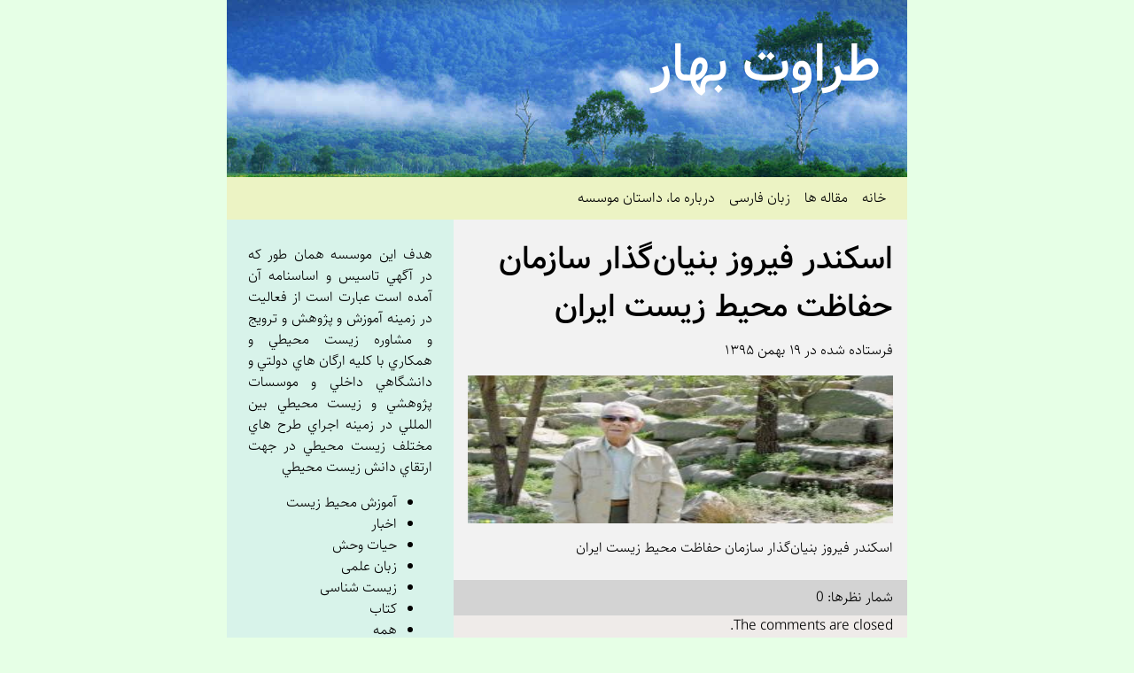

--- FILE ---
content_type: text/html; charset=UTF-8
request_url: https://taravat-bahar.org/%d9%87%d9%85%d9%87/%d9%85%d8%b1%da%af-%d8%af%d8%b1%d8%af%d9%86%d8%a7%d9%83-%d8%aa%d8%a7%d9%84%d8%a7%d8%a8-%d9%87%d8%a7%d9%8a-%d8%a7%d9%8a%d8%b1%d8%a7%d9%86-%d9%88-%d8%a7%d8%b4%d9%83-%d9%87%d8%a7%d9%8a-%d8%a7%d8%b3%d9%83/attachment/21913_703/
body_size: 2965
content:
<html lang="fa" dir="rtl">
<head>
<title>
	اسکندر فیروز بنیان‌گذار سازمان حفاظت محیط زیست ایران - Taravat Bahar Enviromental NGO</title>
    <meta name="viewport" content="width=device-width, initial-scale=1.0">
    <meta name="description" content="اسکندر فیروز بنیان‌گذار سازمان حفاظت محیط زیست ایران" />
    <link rel="stylesheet" href="https://taravat-bahar.org/tb/wp-content/themes/tbtheme-2023/css/w3.css">
    <link rel="stylesheet" href="https://taravat-bahar.org/tb/wp-content/themes/tbtheme-2023/css/tb.css">
</head>
<style>
w3-col {
	float:right !important;
}


</style>

<body >
<!-- Google tag (gtag.js) -->
<script async src="https://www.googletagmanager.com/gtag/js?id=G-3YWVBK07B2"></script>
<script>
  window.dataLayer = window.dataLayer || [];
  function gtag(){dataLayer.push(arguments);}
  gtag('js', new Date());

  gtag('config', 'G-3YWVBK07B2');
</script><div class="wrapper">
	<div class="w3-row rounded">
		<div class="w3-col m12" style="padding:0px">
			<div class="headerImgFluid">	
				<div class="w3-col m12 s12 w3-right">	
					<!-- <img src="https://taravat-bahar.org/tb/wp-content/themes/tbtheme-2023/img/header_text.png" style="padding:0;margin:3% 5% auto 5%;"> -->
					<div style="font-size:4rem;color:white;font-family:vazir;padding:30px">
					طراوت بهار
					</div>
				</div>
			</div>	
	    </div>



  
	
	    
<!-- <div class="w3-bar font1 w3-right" style="">
 <a href="https://www.pomerix.com/shop/" class="menuItem w3-bar-item w3-button w3-padding-small w3-right" style="float:right">Shop</a>
 <div class="w3-dropdown-hover w3-right">
	 <button class="menuItem w3-button w3-padding-small w3-right" style="float:right">Articles</button>
     <div class="w3-dropdown-content w3-bar-block w3-card-4 w3-right"> 
       <a href="list.php?cat=all" class="menuItem w3-bar-item w3-button w3-right">All</a>
       <a href="list.php?cat=licensing" class="menuItem w3-bar-item w3-button w3-right">Licensing</a>
       <a href="list.php?cat=pests" class="menuItem w3-bar-item w3-button w3-right">Pests</a>
     </div>
   </div>        
</div>  -->
   
<div class='w3-bar w3-right w3-padding' style='background-color:#ecf3c4'><a href='http://www.taravat-bahar.org' class='menuItem w3-bar-item w3-button w3-padding-small w3-right' style='float:right'>خانه</a><a href='http://taravat-bahar.org/category/همه' class='menuItem w3-bar-item w3-button w3-padding-small w3-right' style='float:right'>مقاله ها</a><div class='w3-dropdown-hover w3-right'>
									<button class='menuItem w3-button w3-padding-small w3-right' style=''>زبان فارسی</button>
											<div class='w3-dropdown-content w3-bar-block w3-card-4 w3-col s12 m4 l3' style='margin-top:2rem'><a href='http://taravat-bahar.org/english-farsi-idioms' class='w3-bar-item w3-button w3-right w3-right-align'>اصطلاح ها و ضرب المثل های انگلیسی</a><a href='http://taravat-bahar.org/boomshenasi' class='w3-bar-item w3-button w3-right w3-right-align'>واژه نامه بوم شناسی</a><a href='http://taravat-bahar.org/barabaryab/barabaryab.php' class='w3-bar-item w3-button w3-right w3-right-align'>برابر یاب</a><a href='http://www.taravat-bahar.org/nasezafinder/nasezafinder.php' class='w3-bar-item w3-button w3-right w3-right-align'>ناسزایاب - اینستاگرام</a><a href='http://taravat-bahar.org/nimfasele/nimfasele.php' class='w3-bar-item w3-button w3-right w3-right-align'>نیم‌فاصله و تبدیل آن به ...</a></div>
								   </div> <a href='https://taravat-bahar.org/%d8%af%d8%b1%d8%a8%d8%a7%d8%b1%d9%87-%d8%b7%d8%b1%d8%a7%d9%88%d8%aa-%d8%a8%d9%87%d8%a7%d8%b1/' class='menuItem w3-bar-item w3-button w3-padding-small w3-right' style='float:right'>درباره ما، داستان موسسه</a></div>    </div>
</div> 

<div class="wrapper">
	<div class="w3-row" style = "background-color:white ;">
			<div class="w3-col l8 m12 s12 w3-right" style = "background-color:" >
									
						<div class="postcontent w3-padding" style="background-color: #f2f2f2;overflow-wrap: break-word;">
    						<a href="https://taravat-bahar.org/%d9%87%d9%85%d9%87/%d9%85%d8%b1%da%af-%d8%af%d8%b1%d8%af%d9%86%d8%a7%d9%83-%d8%aa%d8%a7%d9%84%d8%a7%d8%a8-%d9%87%d8%a7%d9%8a-%d8%a7%d9%8a%d8%b1%d8%a7%d9%86-%d9%88-%d8%a7%d8%b4%d9%83-%d9%87%d8%a7%d9%8a-%d8%a7%d8%b3%d9%83/attachment/21913_703/" style="text-decoration: none;">
    							<h1>اسکندر فیروز بنیان‌گذار سازمان حفاظت محیط زیست ایران</h1>
    						</a>	
						    <div>فرستاده شده در ۱۹ بهمن ۱۳۹۵</div>
    						<p class="attachment"><a href='https://taravat-bahar.org/tb/wp-content/uploads/2017/02/21913_703.jpg'><img fetchpriority="high" decoding="async" width="300" height="167" src="https://taravat-bahar.org/tb/wp-content/uploads/2017/02/21913_703-300x167.jpg" class="attachment-medium size-medium" alt="" srcset="https://taravat-bahar.org/tb/wp-content/uploads/2017/02/21913_703-300x167.jpg 300w, https://taravat-bahar.org/tb/wp-content/uploads/2017/02/21913_703-768x427.jpg 768w, https://taravat-bahar.org/tb/wp-content/uploads/2017/02/21913_703.jpg 900w" sizes="(max-width: 300px) 100vw, 300px" /></a></p>
<p>اسکندر فیروز بنیان‌گذار سازمان حفاظت محیط زیست ایران</p>
    					</div> 	
							    		<div class="w3-col m12 rounded w3-padding" style="background-color:lightgrey">
			شمار نظرها: 0		</div>
<div class="col-12 w3-round mt-1 w3-padding" style="background-color:#efebe9" >
<a id="respond"></a>
	<p>The comments are closed.</p>

</div>
<script>
function isNumber(evt) {
    evt = (evt) ? evt : window.event;
    var charCode = (evt.which) ? evt.which : evt.keyCode;
    if (charCode > 31 && (charCode < 48 || charCode > 57)) {
        document.getElementById('sec_enforce').innerHTML = 'لطفا فقط عدد وارد کنید!';
		return false;
    }
    document.getElementById('sec_enforce').innerHTML = '';
	return true;
}
function respondToComment (commentID,commentAuthor) {
	console.log (commentID);
    document.getElementById('replytolabel').innerHTML = 'در پاسخ به '+ '<span class="badge badge-info">'+commentAuthor+'</span>'; 
	document.getElementById('parent_com_id').value = commentID;
 	goToAnchor('respond');
}	
	
function goToAnchor(anchor) {
  var loc = document.location.toString().split('#')[0];
  document.location = loc + '#' + anchor;
  return false;
}
	
</script>



			    
			
			
			</div>
	
	<div class="w3-col l4 m12 s12" style="padding:0">
	<div id="" class="w3-col m12 w3-padding-large" style = "background-color:#d8f3ea;text-decoration: none;

	">
		<h3 class=""></h3>
		
			<div class=""> 
				<div id="block-5" class="widget widget_block widget_text">
<p></p>
</div><div id="block-6" class="widget widget_block widget_text">
<p>هدف اين موسسه همان طور که در آگهي تاسيس و اساسنامه آن آمده است عبارت است از فعاليت در زمينه آموزش و پژوهش و ترويج و مشاوره زيست محيطي و همکاري با کليه ارگان هاي دولتي و دانشگاهي داخلي و موسسات پژوهشي و زيست محيطي بين المللي در زمينه اجراي طرح هاي مختلف زيست محيطي در جهت ارتقاي دانش زيست محيطي</p>
</div><div id="block-7" class="widget widget_block widget_categories"><ul class="wp-block-categories-list wp-block-categories">	<li class="cat-item cat-item-14"><a href="https://taravat-bahar.org/category/%d8%a2%d9%85%d9%88%d8%b2%d8%b4-%d9%85%d8%ad%db%8c%d8%b7-%d8%b2%db%8c%d8%b3%d8%aa/">آموزش محیط زیست</a>
</li>
	<li class="cat-item cat-item-4"><a href="https://taravat-bahar.org/category/%d9%85%d8%b3%d8%a7%db%8c%d9%84-%d8%ac%d8%af%db%8c%d8%af-%d9%88-%d8%a7%d8%ae%d8%a8%d8%a7%d8%b1-%d8%aa%d8%a7%d8%b2%d9%87-%d8%b2%db%8c%d8%b3%d8%aa-%d9%85%d8%ad%db%8c%d8%b7%db%8c/">اخبار</a>
</li>
	<li class="cat-item cat-item-9"><a href="https://taravat-bahar.org/category/%d8%ad%db%8c%d8%a7%d8%aa-%d9%88%d8%ad%d8%b4/">حیات وحش</a>
</li>
	<li class="cat-item cat-item-12"><a href="https://taravat-bahar.org/category/%d8%b2%d8%a8%d8%a7%d9%86-%d8%b9%d9%84%d9%85%db%8c/">زبان علمی</a>
</li>
	<li class="cat-item cat-item-13"><a href="https://taravat-bahar.org/category/%d8%b2%db%8c%d8%b3%d8%aa-%d8%b4%d9%86%d8%a7%d8%b3%db%8c/">زیست شناسی</a>
</li>
	<li class="cat-item cat-item-2"><a href="https://taravat-bahar.org/category/%da%a9%d8%aa%d8%a7%d8%a8/">کتاب</a>
</li>
	<li class="cat-item cat-item-1"><a href="https://taravat-bahar.org/category/%d9%87%d9%85%d9%87/">همه</a>
</li>
</ul></div>				 
			</div>
		
		
	</div>
</div></div>

<div class="w3-row w3-padding-large " style="background-color: #a6c386">
	<h2>طراوت-بهار</h2>
		<p>
			هدف اين موسسه همان طور که در آگهي تاسيس و اساسنامه آن آمده است عبارت است از فعاليت در زمينه آموزش و پژوهش و ترويج و مشاوره زيست محيطي و همکاري با کليه ارگان هاي دولتي و دانشگاهي داخلي و موسسات پژوهشي و زيست محيطي بين المللي در زمينه اجراي طرح هاي مختلف زيست محيطي در جهت ارتقاي دانش زيست محيطي
		</p>	
</div>
<div class="w3-row " style="background-color: #a6c386;padding-bottom:0;">
	
</div>
<div class="w3-row w3-padding-large " style="background-color: #a6c386">
	
	<h2>پیوند های مهم:</h2>
	
									<div class="w3-rest w3-padding-large w3-round" style="background-color:#e6ffe6;float:right;margin:5px" >
								<a href="http://taravat-bahar.org/english-farsi-idioms" style="display:block;text-decoration:none" class="text-center">
									اصطلاح ها و ضرب المثل های انگلیسی								</a>	
							</div>
														<div class="w3-rest w3-padding-large w3-round" style="background-color:#e6ffe6;float:right;margin:5px" >
								<a href="http://taravat-bahar.org/boomshenasi" style="display:block;text-decoration:none" class="text-center">
									واژه نامه بوم شناسی								</a>	
							</div>
														<div class="w3-rest w3-padding-large w3-round" style="background-color:#e6ffe6;float:right;margin:5px" >
								<a href="http://taravat-bahar.org/barabaryab/barabaryab.php" style="display:block;text-decoration:none" class="text-center">
									برابر یاب								</a>	
							</div>
														<div class="w3-rest w3-padding-large w3-round" style="background-color:#e6ffe6;float:right;margin:5px" >
								<a href="http://www.taravat-bahar.org/nasezafinder/nasezafinder.php" style="display:block;text-decoration:none" class="text-center">
									ناسزایاب - اینستاگرام								</a>	
							</div>
														<div class="w3-rest w3-padding-large w3-round" style="background-color:#e6ffe6;float:right;margin:5px" >
								<a href="http://taravat-bahar.org/nimfasele/nimfasele.php" style="display:block;text-decoration:none" class="text-center">
									نیم‌فاصله و تبدیل آن به ...								</a>	
							</div>
								
		
		</div>
</div>
</body>
</html>